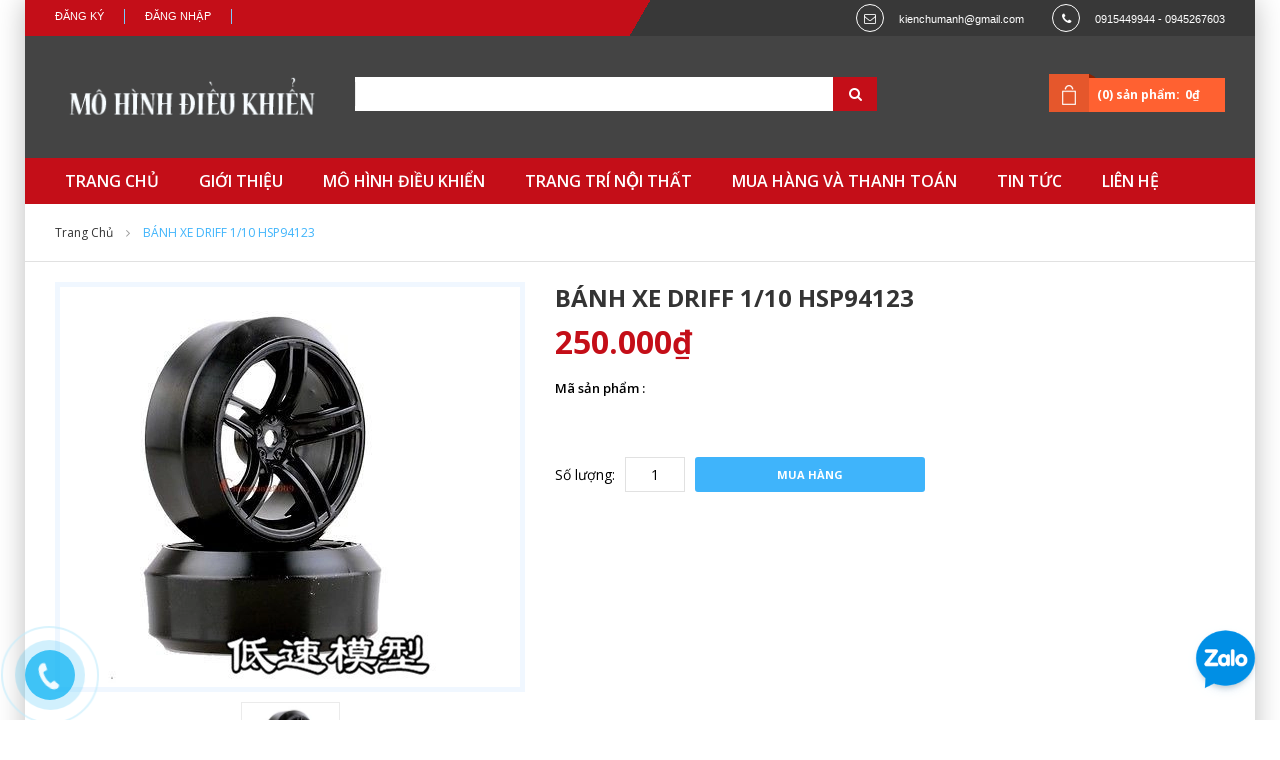

--- FILE ---
content_type: text/html; charset=utf-8
request_url: https://mohinhdieukhien.net/banh-xe-driff-1-10-hsp94123
body_size: 11019
content:
<!doctype html>
<html class="no-js" lang="en">
	<head> 
		<meta charset="utf-8">
		<meta http-equiv="x-ua-compatible" content="ie=edge">
		<meta name="google-site-verification" content="D-gYfYIDiXrTpYw0MGL3UES9nrP2oa7_WElusFtLbvE" />
		<title>
			BÁNH XE DRIFF 1/10  HSP94123 - https://mohinhdieukhien.net/
		</title>
		
		<meta name="description" content="mo hinh dieu khien tu xa">
		
		<meta name="viewport" content="width=device-width, initial-scale=1.0">
		<meta name="author" content="HTMLCooker">
		<!-- ================= Favicon ================== -->
		<!-- Standard -->
		
		<link rel="shortcut icon" href="//bizweb.dktcdn.net/100/056/227/themes/71570/assets/favicon.png?1741516615850">
		<!-- Retina iPad Touch Icon-->
		<link rel="apple-touch-icon" sizes="144x144" href="//bizweb.dktcdn.net/100/056/227/themes/71570/assets/favicon.png?1741516615850">
		<!-- Retina iPhone Touch Icon-->
		<link rel="apple-touch-icon" sizes="114x114" href="//bizweb.dktcdn.net/100/056/227/themes/71570/assets/favicon.png?1741516615850">
		<!-- Standard iPad Touch Icon--> 
		<link rel="apple-touch-icon" sizes="72x72" href="//bizweb.dktcdn.net/100/056/227/themes/71570/assets/favicon.png?1741516615850">
		<!-- Standard iPhone Touch Icon--> 
		<link rel="apple-touch-icon" sizes="57x57" href="//bizweb.dktcdn.net/100/056/227/themes/71570/assets/favicon.png?1741516615850">
		
		<!-- ================= Google Fonts ================== -->
		<link href="//fonts.googleapis.com/css?family=Open+Sans:300,400,500,600,700,800,900" rel="stylesheet" type="text/css" media="all" />
		<!-- Font Awesome CSS -->
		<link href="//bizweb.dktcdn.net/100/056/227/themes/71570/assets/font-awesome.min.css?1741516615850" rel="stylesheet" type="text/css" media="all" />
		<!-- Bootstrap CSS -->
		<link href="//bizweb.dktcdn.net/100/056/227/themes/71570/assets/bootstrap.min.css?1741516615850" rel="stylesheet" type="text/css" media="all" />
		<!-- Animate CSS -->
		<link href="//bizweb.dktcdn.net/100/056/227/themes/71570/assets/animate.css?1741516615850" rel="stylesheet" type="text/css" media="all" />
		<!-- Owl Carousel CSS -->
		<link href="//bizweb.dktcdn.net/100/056/227/themes/71570/assets/owl.carousel.css?1741516615850" rel="stylesheet" type="text/css" media="all" />
		<link href="//bizweb.dktcdn.net/100/056/227/themes/71570/assets/navigation.css?1741516615850" rel="stylesheet" type="text/css" media="all" />
		<!-- Main Style CSS -->
		<link rel="stylesheet" href="https://maxcdn.bootstrapcdn.com/font-awesome/4.5.0/css/font-awesome.min.css">

		
		
		<link href="//bizweb.dktcdn.net/100/056/227/themes/71570/assets/home-style-3.css?1741516615850" rel="stylesheet" type="text/css" media="all" />
		
		<!-- Responsive CSS -->
		<link href="//bizweb.dktcdn.net/100/056/227/themes/71570/assets/responsive3.css?1741516615850" rel="stylesheet" type="text/css" media="all" />
		<!-- Jquery Js -->
		<script src="//bizweb.dktcdn.net/100/056/227/themes/71570/assets/jquery-1.11.3.min.js?1741516615850" type="text/javascript"></script>
		<!--[if lt IE 9]>
<script src="//oss.maxcdn.com/libs/html5shiv/3.7.0/html5shiv.js" type="text/javascript"></script>
<script src="//oss.maxcdn.com/libs/respond.js/1.4.2/respond.min.js" type="text/javascript"></script>   
<![endif]-->

		<script>
	var Bizweb = Bizweb || {};
	Bizweb.store = 'phukiendienthoai323.mysapo.net';
	Bizweb.id = 56227;
	Bizweb.theme = {"id":71570,"name":"Beta shop","role":"main"};
	Bizweb.template = 'product';
	if(!Bizweb.fbEventId)  Bizweb.fbEventId = 'xxxxxxxx-xxxx-4xxx-yxxx-xxxxxxxxxxxx'.replace(/[xy]/g, function (c) {
	var r = Math.random() * 16 | 0, v = c == 'x' ? r : (r & 0x3 | 0x8);
				return v.toString(16);
			});		
</script>
<script>
	(function () {
		function asyncLoad() {
			var urls = ["//bwstatistics.sapoapps.vn/genscript/script.js?store=phukiendienthoai323.mysapo.net","https://productsrecommend.sapoapps.vn/assets/js/script.js?store=phukiendienthoai323.mysapo.net","https://google-shopping.sapoapps.vn/conversion-tracker/global-tag/4195.js?store=phukiendienthoai323.mysapo.net","https://google-shopping.sapoapps.vn/conversion-tracker/event-tag/4195.js?store=phukiendienthoai323.mysapo.net"];
			for (var i = 0; i < urls.length; i++) {
				var s = document.createElement('script');
				s.type = 'text/javascript';
				s.async = true;
				s.src = urls[i];
				var x = document.getElementsByTagName('script')[0];
				x.parentNode.insertBefore(s, x);
			}
		};
		window.attachEvent ? window.attachEvent('onload', asyncLoad) : window.addEventListener('load', asyncLoad, false);
	})();
</script>


<script>
	window.BizwebAnalytics = window.BizwebAnalytics || {};
	window.BizwebAnalytics.meta = window.BizwebAnalytics.meta || {};
	window.BizwebAnalytics.meta.currency = 'VND';
	window.BizwebAnalytics.tracking_url = '/s';

	var meta = {};
	
	meta.product = {"id": 12342841, "vendor": "", "name": "BÁNH XE DRIFF 1/10  HSP94123",
	"type": "", "price": 250000 };
	
	
	for (var attr in meta) {
	window.BizwebAnalytics.meta[attr] = meta[attr];
	}
</script>

	
		<script src="/dist/js/stats.min.js?v=96f2ff2"></script>
	



<script>
  (function(i,s,o,g,r,a,m){i['GoogleAnalyticsObject']=r;i[r]=i[r]||function(){
  (i[r].q=i[r].q||[]).push(arguments)},i[r].l=1*new Date();a=s.createElement(o),
  m=s.getElementsByTagName(o)[0];a.async=1;a.src=g;m.parentNode.insertBefore(a,m)
  })(window,document,'script','//www.google-analytics.com/analytics.js','ga');

  ga('create', 'UA-67310631-1', 'auto');
  ga('send', 'pageview');

</script>
<script>

	window.enabled_enhanced_ecommerce = false;

</script>

<script>

	try {
		
				gtag('event', 'view_item', {
					event_category: 'engagement',
					event_label: "BÁNH XE DRIFF 1/10  HSP94123"
				});
		
	} catch(e) { console.error('UA script error', e);}
	

</script>






<script>
	var eventsListenerScript = document.createElement('script');
	eventsListenerScript.async = true;
	
	eventsListenerScript.src = "/dist/js/store_events_listener.min.js?v=1b795e9";
	
	document.getElementsByTagName('head')[0].appendChild(eventsListenerScript);
</script>





		
		


	<link href="//bizweb.dktcdn.net/100/056/227/themes/71570/assets/bw-statistics-style.css?1741516615850" rel="stylesheet" type="text/css" media="all" />
</head>
	<div id="fb-root"></div>
	<script>(function(d, s, id) {
	var js, fjs = d.getElementsByTagName(s)[0];
	if (d.getElementById(id)) return;
	js = d.createElement(s); js.id = id;
	js.src = "//connect.facebook.net/vi_VN/sdk.js#xfbml=1&version=v2.5";
	fjs.parentNode.insertBefore(js, fjs);
}(document, 'script', 'facebook-jssdk'));</script>
	<body >
		<div class="wrapper">
			<noscript>
				<div class="global-site-notice noscript">
					<div class="notice-inner">
						<p>
							<strong>JavaScript đã bị tắt trên trình duyệt của bạn.</strong>
							<br /> Hãy bật lại javascript trên trình duyệt của bạn. </p>
					</div>
				</div>
			</noscript><!-- /noscript -->
			<div class="page">
				<div class="header-container">
					<div class="top-link">
						<div class="container">
							<div class="container-inner">
								<div class="row top-link-inner">
									<div class="col-md-6 col-sm-6 col-xs-12">
										<div class="right-link clearfix">
											
											<div class="header-link">
												<ul class="menu dropit">
													<li class="dropit-trigger">
														<a class='login_click' href="/account/login">Đăng nhập</a>

													</li>
													<li class="dropit-trigger">
														<a class='login_click' href="/account/register">Đăng ký</a>                            
													</li>
												</ul>
											</div>
											
										</div>
									</div>
									<div class="col-md-6 col-sm-6 hidden-xs">
										<div class="content-right">
											<div class="block-header">
												<p class="email">kienchumanh@gmail.com</p>
												<p class="phone">0915449944 - 0945267603</p>
											</div>
										</div>
									</div>
								</div>
							</div>
						</div>
					</div>
					<div class="header">
						<div class="container">
							<div class="container-inner">
								<div class="row">
									<div class=" top-logo col-xs-12 col-md-3">
										<a href="/" class="logo">
											<strong>https://mohinhdieukhien.net/</strong>
											<img src="//bizweb.dktcdn.net/100/056/227/themes/71570/assets/logo.png?1741516615850" alt="https://mohinhdieukhien.net/" />
										</a>
									</div>
									<div class="col-xs-12 col-md-9">
										<form id="search_mini_form" method="get" action="/search">
											<div class="form-search">
												<label for="search">Search:</label>
												<div class="box-search-select">                          
													<input id="search" type="text" name="query" class="input-text" />
													<button type="submit" title="Search" class="button"><i class="fa fa-search"></i><span>Search </span>
													</button>
												</div>
											</div>
										</form>
										<div class="top-cart-wrapper">
											<div class="top-cart-contain">
												<div class="mini_cart_block">
													<div class="block-cart mini_cart_ajax">
														<div class="block-cart">
															<div class="top-cart-title">
																<a href="/cart"><span>(0) sản phẩm:</span><span class="price">0₫</span> </a>
															</div>
														</div>
													</div>
												</div>
											</div>
										</div>
									</div>
								</div>
							</div>
						</div>
					</div>
					<div class="top-menu">
						<div class="container">
							<div class="container-inner">
								<div class="ma-nav-mobile-container visible-xs">
									<nav class="navbar">
										<div class="navbar-inner navbar-inactive" id="navbar-inner">
											<div class="menu-mobile">
												<a class="btn btn-navbar navbar-toggle">
													<span class="icon-bar"></span>
													<span class="icon-bar"></span>
													<span class="icon-bar"></span>
												</a>
												<span class="brand navbar-brand">Menu</span>
											</div>
											<ul class="mobilemenu nav-collapse collapse" id="ma-mobilemenu">
												
												
												<li class="level0 level-top  first ">
													<a class="level-top" href="/">
														<span>TRANG CHỦ</span>
													</a>
												</li>
												
												
												
												<li class="level0 level-top ">
													<a class="level-top" href="/gioi-thieu">
														<span>GIỚI THIỆU</span>
													</a>
												</li>
												
												
												
												<li class="level0 level-top  parent">
													<a class="level-top" href="/mo-hinh-dieu-khien">
														<span>MÔ HÌNH ĐIỀU KHIỂN</span>
													</a>
													<ul class="level0">
														
														
														<li class="level1 nav-1-1  first  parent">
															<a href="/may-bay-mo-hinh">
																<span>MÁY BAY MÔ HÌNH</span>
															</a>
															<ul class="level1">
																
																<li class="level2  first ">
																	<a href="/may-bay-4-kenh">
																		<span>Máy bay 4 Kênh</span>
																	</a>
																</li>
																
																<li class="level2 ">
																	<a href="/may-bay-6-kenh">
																		<span>Máy bay 6 kênh</span>
																	</a>
																</li>
																
																<li class="level2 ">
																	<a href="/flycam-va-quadcopter">
																		<span>Máy bay 4 cánh quạt và Flycam</span>
																	</a>
																</li>
																
																<li class="level2  last ">
																	<a href="/may-bay-canh-bang">
																		<span>Máy bay cánh bằng</span>
																	</a>
																</li>
																
															</ul>
															<span class="head"><a href="javascript:void(0)"></a></span>
														</li>
														<li class="level1 nav-1-4  first ">
															
														
														
														<li class="level1 nav-1-1  parent">
															<a href="/xe-tang-mo-hinh">
																<span>XE TĂNG MÔ HÌNH</span>
															</a>
															<ul class="level1">
																
																<li class="level2  first ">
																	<a href="/xe-tang-ti-le-1-12">
																		<span>Xe tăng tỉ lệ 1:12</span>
																	</a>
																</li>
																
																<li class="level2 ">
																	<a href="/xe-tang-ti-le-1-16">
																		<span>Xe Tăng tỉ lệ 1:16</span>
																	</a>
																</li>
																
																<li class="level2 ">
																	<a href="/xe-tang-ti-le-1-24">
																		<span>Xe tăng tỉ lệ 1:24</span>
																	</a>
																</li>
																
																<li class="level2 ">
																	<a href="/xe-tang-ti-le-1-30">
																		<span>Xe tăng tỉ lệ 1:30</span>
																	</a>
																</li>
																
																<li class="level2  last ">
																	<a href="/xe-tang-ti-le-1-72">
																		<span>Xe Tăng Tỉ Lệ 1:72</span>
																	</a>
																</li>
																
															</ul>
															<span class="head"><a href="javascript:void(0)"></a></span>
														</li>
														<li class="level1 nav-1-4 ">
															
														
														
														<li class="level1 nav-1-1  parent">
															<a href="/o-to-mo-hinh">
																<span>Ô TÔ  MÔ HÌNH</span>
															</a>
															<ul class="level1">
																
																<li class="level2  first ">
																	<a href="/o-to-ti-le-1-10">
																		<span>Ô tô tỉ lệ 1:10</span>
																	</a>
																</li>
																
																<li class="level2 ">
																	<a href="/o-to-ti-le-1-12">
																		<span>Ô tô tỉ lệ 1:12</span>
																	</a>
																</li>
																
																<li class="level2 ">
																	<a href="/o-to-ti-le-1-14-xe-cong-trinh">
																		<span>Ô tô tỉ lệ 1:14-XE CÔNG TRÌNH</span>
																	</a>
																</li>
																
																<li class="level2 ">
																	<a href="/o-to-ti-le-1-16">
																		<span>Ô tô tỉ lệ 1:16</span>
																	</a>
																</li>
																
																<li class="level2 ">
																	<a href="/o-to-ti-le-1-18">
																		<span>Ô tô tỉ lệ 1:18</span>
																	</a>
																</li>
																
																<li class="level2 ">
																	<a href="/o-to-ti-le-1-24">
																		<span>Ô tô tỉ lệ 1:24</span>
																	</a>
																</li>
																
																<li class="level2 ">
																	<a href="/o-to-mo-hinh-ti-le-1-32">
																		<span>Ô tô tỉ lệ 1:32</span>
																	</a>
																</li>
																
																<li class="level2 ">
																	<a href="/o-to-ti-le-1-43">
																		<span>Ô tô tỉ lệ 1:43</span>
																	</a>
																</li>
																
																<li class="level2 ">
																	<a href="/o-to-ti-le-1-64">
																		<span>Ô tô tỉ lệ 1:64</span>
																	</a>
																</li>
																
																<li class="level2  last ">
																	<a href="/o-to-ti-le-1-76">
																		<span>Ô tô tỉ lệ 1:76</span>
																	</a>
																</li>
																
															</ul>
															<span class="head"><a href="javascript:void(0)"></a></span>
														</li>
														<li class="level1 nav-1-4 ">
															
														
														
															<a href="/motor-xe-may">
																<span>MOTOR-XE MÁY</span>
															</a>
															<span class="head"><a href="javascript:void(0)"></a></span>
														</li>
														
														
														
															<a href="/cano-mo-hinh">
																<span>TÀU - THUYỀN MÔ HÌNH</span>
															</a>
															<span class="head"><a href="javascript:void(0)"></a></span>
														</li>
														
														
														
														<li class="level1 nav-1-1  parent">
															<a href="/tau-hoa-mo-hinh">
																<span>TÀU HỎA MÔ HÌNH</span>
															</a>
															<ul class="level1">
																
																<li class="level2  first ">
																	<a href="/tau-hoa-mo-hinh">
																		<span>TÀU HỎA</span>
																	</a>
																</li>
																
															</ul>
															<span class="head"><a href="javascript:void(0)"></a></span>
														</li>
														<li class="level1 nav-1-4 ">
															
														
														
														<li class="level1 nav-1-1  parent">
															<a href="/linh-kien-may-bay">
																<span>LINH KIỆN MÁY BAY</span>
															</a>
															<ul class="level1">
																
																<li class="level2  first ">
																	<a href="/walkera">
																		<span>Walkera</span>
																	</a>
																</li>
																
																<li class="level2 ">
																	<a href="/dji">
																		<span>DJI - PHANTOM</span>
																	</a>
																</li>
																
																<li class="level2 ">
																	<a href="/syma">
																		<span>SYMA</span>
																	</a>
																</li>
																
																<li class="level2 ">
																	<a href="/winltoys">
																		<span>Winltoys</span>
																	</a>
																</li>
																
																<li class="level2 ">
																	<a href="/mjx">
																		<span>MJX</span>
																	</a>
																</li>
																
																<li class="level2 ">
																	<a href="/jjrc">
																		<span>JJRC</span>
																	</a>
																</li>
																
																<li class="level2 ">
																	<a href="/udirc">
																		<span>UdiRC</span>
																	</a>
																</li>
																
																<li class="level2 ">
																	<a href="/nine-eagles">
																		<span>NINE EAGLES</span>
																	</a>
																</li>
																
																<li class="level2  last ">
																	<a href="/canh-bang">
																		<span>CÁNH BẰNG</span>
																	</a>
																</li>
																
															</ul>
															<span class="head"><a href="javascript:void(0)"></a></span>
														</li>
														<li class="level1 nav-1-4 ">
															
														
														
														<li class="level1 nav-1-1  parent">
															<a href="/linh-kien-o-to-1">
																<span>LINH KIỆN Ô TÔ</span>
															</a>
															<ul class="level1">
																
																<li class="level2  first ">
																	<a href="/xe-ti-le-1-10">
																		<span>Xe tỉ lệ 1:10</span>
																	</a>
																</li>
																
																<li class="level2 ">
																	<a href="/xe-ti-le-1-12">
																		<span>Xe tỉ lệ 1:12</span>
																	</a>
																</li>
																
																<li class="level2 ">
																	<a href="/xe-ti-le-1-14">
																		<span>Xe tỉ lệ 1:14</span>
																	</a>
																</li>
																
																<li class="level2 ">
																	<a href="/xe-ti-le-1-16">
																		<span>Xe tỉ lệ 1:16</span>
																	</a>
																</li>
																
																<li class="level2 ">
																	<a href="/xe-ti-le-1-18">
																		<span>Xe tỉ lệ 1:18</span>
																	</a>
																</li>
																
																<li class="level2 ">
																	<a href="/xe-ti-le-1-24">
																		<span>Xe tỉ lệ 1:24</span>
																	</a>
																</li>
																
																<li class="level2 ">
																	<a href="/banh-xe">
																		<span>BÁNH XE</span>
																	</a>
																</li>
																
																<li class="level2 ">
																	<a href="/vo-xe-va-den">
																		<span>VỎ XE VÀ ĐÈN</span>
																	</a>
																</li>
																
																<li class="level2  last ">
																	<a href="/nguoi-mo-hinh-2">
																		<span>NGƯỜI MÔ HÌNH</span>
																	</a>
																</li>
																
															</ul>
															<span class="head"><a href="javascript:void(0)"></a></span>
														</li>
														<li class="level1 nav-1-4 ">
															
														
														
														<li class="level1 nav-1-1  parent">
															<a href="/linh-kien-xe-tang">
																<span>LINH KIỆN XE TĂNG</span>
															</a>
															<ul class="level1">
																
															</ul>
															<span class="head"><a href="javascript:void(0)"></a></span>
														</li>
														<li class="level1 nav-1-4 ">
															
														
														
															<a href="/nguoi-mo-hinh-xe-tang">
																<span>NGƯỜI MÔ HÌNH XE TĂNG</span>
															</a>
															<span class="head"><a href="javascript:void(0)"></a></span>
														</li>
														
														
														
															<a href="/linh-kien-cano">
																<span>LINH KIỆN TÀU - THUYỀN</span>
															</a>
															<span class="head"><a href="javascript:void(0)"></a></span>
														</li>
														
														
														
														<li class="level1 nav-1-1  parent">
															<a href="/pin-sac">
																<span>PIN, SẠC</span>
															</a>
															<ul class="level1">
																
																<li class="level2  first ">
																	<a href="/pin">
																		<span>PIN</span>
																	</a>
																</li>
																
																<li class="level2  last ">
																	<a href="/sac">
																		<span>SẠC</span>
																	</a>
																</li>
																
															</ul>
															<span class="head"><a href="javascript:void(0)"></a></span>
														</li>
														<li class="level1 nav-1-4 ">
															
														
														
															<a href="/son">
																<span>SƠN TAMYA</span>
															</a>
															<span class="head"><a href="javascript:void(0)"></a></span>
														</li>
														
														
														
															<a href="/dung-cu-do-nghe-sua-chua">
																<span>DỤNG CỤ, ĐỒ NGHỀ SỬA CHỮA</span>
															</a>
															<span class="head"><a href="javascript:void(0)"></a></span>
														</li>
														
														
														
														<li class="level1 nav-1-1  parent">
															<a href="/tay-dieu-khien-mach-thu-rx">
																<span>TAY ĐIỀU KHIỂN + MẠCH THU RX</span>
															</a>
															<ul class="level1">
																
															</ul>
															<span class="head"><a href="javascript:void(0)"></a></span>
														</li>
														<li class="level1 nav-1-4 ">
															
														
														
															<a href="/camera-fpv-thiet-bi-thu-phat-hinh">
																<span>CAMERA - FPV (Thiết bị thu phát hình)</span>
															</a>
															<span class="head"><a href="javascript:void(0)"></a></span>
														</li>
														
														
														
															<a href="/cac-san-pham-khac">
																<span>CÁC SẢN PHẨM KHÁC</span>
															</a>
															<span class="head"><a href="javascript:void(0)"></a></span>
														</li>
														
														
														
														<li class="level1 nav-1-1  last  parent">
															<a href="/trang-tri-no-i-tha-t">
																<span>TRANG TRÍ NỘI THẤT</span>
															</a>
															<ul class="level1">
																
																<li class="level2  first ">
																	<a href="/trang-tri-gia-dinh">
																		<span>TRANG TRÍ GIA ĐÌNH</span>
																	</a>
																</li>
																
																<li class="level2 ">
																	<a href="/ke-ikea">
																		<span>KỆ IKEA-VÁCH - TẤM BÌNH PHONG DI ĐỘNG</span>
																	</a>
																</li>
																
																<li class="level2 ">
																	<a href="/ban-phan-mi-ni">
																		<span>BÀN PHẤN MI NI</span>
																	</a>
																</li>
																
																<li class="level2 ">
																	<a href="/ban-uong-tra-cafe-mini">
																		<span>BÀN UỐNG TRÀ CAFE MINI - KHĂN TRẢI BÀN</span>
																	</a>
																</li>
																
																<li class="level2 ">
																	<a href="/dong-ho">
																		<span>ĐỒNG HỒ + HỘP KÍNH</span>
																	</a>
																</li>
																
																<li class="level2 ">
																	<a href="/phong-thuy">
																		<span>PHONG THỦY</span>
																	</a>
																</li>
																
																<li class="level2 ">
																	<a href="/gian-bep">
																		<span>GIAN BẾP</span>
																	</a>
																</li>
																
																<li class="level2 ">
																	<a href="/phong-tam">
																		<span>PHÒNG TẮM</span>
																	</a>
																</li>
																
																<li class="level2 ">
																	<a href="/nuoc-hoa-hoa-my-pham-xach-tay">
																		<span>NƯỚC HOA   -   HÓA MỸ PHẨM XÁCH TAY</span>
																	</a>
																</li>
																
																<li class="level2 ">
																	<a href="/dam-da-hoi-dance-tre-em-phu-kien">
																		<span>QUẦN ÁO ĐẦM DẠ HỘI  - DANCE TRẺ EM</span>
																	</a>
																</li>
																
																<li class="level2 ">
																	<a href="/phu-kien-ban-gai-ban-trai">
																		<span>PHỤ KIỆN BẠN GÁI  -  BẠN TRAI</span>
																	</a>
																</li>
																
																<li class="level2 ">
																	<a href="/noi-diu-tham-tre-em-van-truot">
																		<span>NÔI -  ĐỊU -  THẢM TRẺ EM</span>
																	</a>
																</li>
																
																<li class="level2 ">
																	<a href="/vali-balo-tui-sach-ao-mua">
																		<span>VALI + BALO + TÚI SÁCH + ÁO MƯA</span>
																	</a>
																</li>
																
																<li class="level2 ">
																	<a href="/chan-ga-go-i-de-m-tham-rem-cua">
																		<span>CHĂN - GA - GỐI - ĐỆM - THẢM - RÈM CỬA</span>
																	</a>
																</li>
																
																<li class="level2 ">
																	<a href="/giay-dep-sandal-boot">
																		<span>GIÀY DÉP -  SANDAL - BOOT</span>
																	</a>
																</li>
																
																<li class="level2  last ">
																	<a href="/da-ngoai">
																		<span>DÃ NGOẠI</span>
																	</a>
																</li>
																
															</ul>
															<span class="head"><a href="javascript:void(0)"></a></span>
														</li>
														<li class="level1 nav-1-4  last ">
															
														
													</ul>
													<span class="head"><a href="javascript:void(0)"></a></span>
												</li>
												
												
												
												<li class="level0 level-top  parent">
													<a class="level-top" href="/trang-tri-no-i-tha-t">
														<span>TRANG TRÍ NỘI THẤT</span>
													</a>
													<ul class="level0">
														
														
															<a href="/trang-tri-gia-dinh">
																<span>TRANG TRÍ GIA ĐÌNH</span>
															</a>
															<span class="head"><a href="javascript:void(0)"></a></span>
														</li>
														
														
														
															<a href="/ke-ikea">
																<span>KỆ IKEA-VÁCH - TẤM BÌNH PHONG DI ĐỘNG</span>
															</a>
															<span class="head"><a href="javascript:void(0)"></a></span>
														</li>
														
														
														
															<a href="/ban-phan-mi-ni">
																<span>BÀN PHẤN MI NI</span>
															</a>
															<span class="head"><a href="javascript:void(0)"></a></span>
														</li>
														
														
														
															<a href="/ban-uong-tra-cafe-mini">
																<span>BÀN UỐNG TRÀ CAFE MINI - KHĂN TRẢI BÀN</span>
															</a>
															<span class="head"><a href="javascript:void(0)"></a></span>
														</li>
														
														
														
															<a href="/dong-ho">
																<span>ĐỒNG HỒ + HỘP KÍNH</span>
															</a>
															<span class="head"><a href="javascript:void(0)"></a></span>
														</li>
														
														
														
															<a href="/phong-thuy">
																<span>PHONG THỦY</span>
															</a>
															<span class="head"><a href="javascript:void(0)"></a></span>
														</li>
														
														
														
															<a href="/gian-bep">
																<span>GIAN BẾP</span>
															</a>
															<span class="head"><a href="javascript:void(0)"></a></span>
														</li>
														
														
														
															<a href="/phong-tam">
																<span>PHÒNG TẮM</span>
															</a>
															<span class="head"><a href="javascript:void(0)"></a></span>
														</li>
														
														
														
															<a href="/nuoc-hoa-hoa-my-pham-xach-tay">
																<span>NƯỚC HOA   -   HÓA MỸ PHẨM XÁCH TAY</span>
															</a>
															<span class="head"><a href="javascript:void(0)"></a></span>
														</li>
														
														
														
															<a href="/dam-da-hoi-dance-tre-em-phu-kien">
																<span>QUẦN ÁO ĐẦM DẠ HỘI  - DANCE TRẺ EM</span>
															</a>
															<span class="head"><a href="javascript:void(0)"></a></span>
														</li>
														
														
														
															<a href="/phu-kien-ban-gai-ban-trai">
																<span>PHỤ KIỆN BẠN GÁI  -  BẠN TRAI</span>
															</a>
															<span class="head"><a href="javascript:void(0)"></a></span>
														</li>
														
														
														
															<a href="/noi-diu-tham-tre-em-van-truot">
																<span>NÔI -  ĐỊU -  THẢM TRẺ EM</span>
															</a>
															<span class="head"><a href="javascript:void(0)"></a></span>
														</li>
														
														
														
															<a href="/vali-balo-tui-sach-ao-mua">
																<span>VALI + BALO + TÚI SÁCH + ÁO MƯA</span>
															</a>
															<span class="head"><a href="javascript:void(0)"></a></span>
														</li>
														
														
														
															<a href="/chan-ga-go-i-de-m-tham-rem-cua">
																<span>CHĂN - GA - GỐI - ĐỆM - THẢM - RÈM CỬA</span>
															</a>
															<span class="head"><a href="javascript:void(0)"></a></span>
														</li>
														
														
														
															<a href="/giay-dep-sandal-boot">
																<span>GIÀY DÉP -  SANDAL - BOOT</span>
															</a>
															<span class="head"><a href="javascript:void(0)"></a></span>
														</li>
														
														
														
														<li class="level1 nav-1-1  last  parent">
															<a href="/da-ngoai">
																<span>DÃ NGOẠI</span>
															</a>
															<ul class="level1">
																
																<li class="level2  first ">
																	<a href="/leu-bat-cam-trai-picnic-man-chup">
																		<span>LỀU BẠT CẮM TRẠI  -  PICNIC  -  MÀN CHỤP  -  GHẾ HƠI</span>
																	</a>
																</li>
																
															</ul>
															<span class="head"><a href="javascript:void(0)"></a></span>
														</li>
														<li class="level1 nav-1-4  last ">
															
														
													</ul>
													<span class="head"><a href="javascript:void(0)"></a></span>
												</li>
												
												
												
												<li class="level0 level-top ">
													<a class="level-top" href="/huong-dan-mua-hang-va-thanh-toan">
														<span>MUA HÀNG VÀ THANH TOÁN</span>
													</a>
												</li>
												
												
												
												<li class="level0 level-top ">
													<a class="level-top" href="/danh-muc-tin-tuc-1">
														<span>TIN TỨC</span>
													</a>
												</li>
												
												
												
												<li class="level0 level-top  last ">
													<a class="level-top" href="/lien-he">
														<span>LIÊN HỆ</span>
													</a>
												</li>
												
												
											</ul>
										</div>
									</nav>
								</div>
								<nav class="nav-container visible-lg visible-md">
									<div class="nav-menu">
										<ul class="list-unstyled">
											
											
											<li class=" first  ">
												<a href="/">
													<span>TRANG CHỦ</span>
												</a>
											</li>
											
											
											
											<li class=" ">
												<a href="/gioi-thieu">
													<span>GIỚI THIỆU</span>
												</a>
											</li>
											
											
											
											<li class=" parrent ">
												<a href="/mo-hinh-dieu-khien">
													<span>MÔ HÌNH ĐIỀU KHIỂN</span>
												</a>
												<ul class="list-unstyled">
													
													
													<li class=" first  parrent active">
														<a href="/may-bay-mo-hinh">
															<span>MÁY BAY MÔ HÌNH</span>
														</a>
														<ul class="list-unstyled">
															
															<li>
																<a href="/may-bay-4-kenh">
																	<span>Máy bay 4 Kênh</span>
																</a>
															</li>
															
															<li>
																<a href="/may-bay-6-kenh">
																	<span>Máy bay 6 kênh</span>
																</a>
															</li>
															
															<li>
																<a href="/flycam-va-quadcopter">
																	<span>Máy bay 4 cánh quạt và Flycam</span>
																</a>
															</li>
															
															<li>
																<a href="/may-bay-canh-bang">
																	<span>Máy bay cánh bằng</span>
																</a>
															</li>
															
														</ul>
													</li>
													
													
													
													<li class=" parrent active">
														<a href="/xe-tang-mo-hinh">
															<span>XE TĂNG MÔ HÌNH</span>
														</a>
														<ul class="list-unstyled">
															
															<li>
																<a href="/xe-tang-ti-le-1-12">
																	<span>Xe tăng tỉ lệ 1:12</span>
																</a>
															</li>
															
															<li>
																<a href="/xe-tang-ti-le-1-16">
																	<span>Xe Tăng tỉ lệ 1:16</span>
																</a>
															</li>
															
															<li>
																<a href="/xe-tang-ti-le-1-24">
																	<span>Xe tăng tỉ lệ 1:24</span>
																</a>
															</li>
															
															<li>
																<a href="/xe-tang-ti-le-1-30">
																	<span>Xe tăng tỉ lệ 1:30</span>
																</a>
															</li>
															
															<li>
																<a href="/xe-tang-ti-le-1-72">
																	<span>Xe Tăng Tỉ Lệ 1:72</span>
																</a>
															</li>
															
														</ul>
													</li>
													
													
													
													<li class=" parrent active">
														<a href="/o-to-mo-hinh">
															<span>Ô TÔ  MÔ HÌNH</span>
														</a>
														<ul class="list-unstyled">
															
															<li>
																<a href="/o-to-ti-le-1-10">
																	<span>Ô tô tỉ lệ 1:10</span>
																</a>
															</li>
															
															<li>
																<a href="/o-to-ti-le-1-12">
																	<span>Ô tô tỉ lệ 1:12</span>
																</a>
															</li>
															
															<li>
																<a href="/o-to-ti-le-1-14-xe-cong-trinh">
																	<span>Ô tô tỉ lệ 1:14-XE CÔNG TRÌNH</span>
																</a>
															</li>
															
															<li>
																<a href="/o-to-ti-le-1-16">
																	<span>Ô tô tỉ lệ 1:16</span>
																</a>
															</li>
															
															<li>
																<a href="/o-to-ti-le-1-18">
																	<span>Ô tô tỉ lệ 1:18</span>
																</a>
															</li>
															
															<li>
																<a href="/o-to-ti-le-1-24">
																	<span>Ô tô tỉ lệ 1:24</span>
																</a>
															</li>
															
															<li>
																<a href="/o-to-mo-hinh-ti-le-1-32">
																	<span>Ô tô tỉ lệ 1:32</span>
																</a>
															</li>
															
															<li>
																<a href="/o-to-ti-le-1-43">
																	<span>Ô tô tỉ lệ 1:43</span>
																</a>
															</li>
															
															<li>
																<a href="/o-to-ti-le-1-64">
																	<span>Ô tô tỉ lệ 1:64</span>
																</a>
															</li>
															
															<li>
																<a href="/o-to-ti-le-1-76">
																	<span>Ô tô tỉ lệ 1:76</span>
																</a>
															</li>
															
														</ul>
													</li>
													
													
													
													<li class="">
														<a href="/motor-xe-may">
															<span>MOTOR-XE MÁY</span>
														</a>
													</li>
													
													
													
													<li class="">
														<a href="/cano-mo-hinh">
															<span>TÀU - THUYỀN MÔ HÌNH</span>
														</a>
													</li>
													
													
													
													<li class=" parrent active">
														<a href="/tau-hoa-mo-hinh">
															<span>TÀU HỎA MÔ HÌNH</span>
														</a>
														<ul class="list-unstyled">
															
															<li>
																<a href="/tau-hoa-mo-hinh">
																	<span>TÀU HỎA</span>
																</a>
															</li>
															
														</ul>
													</li>
													
													
													
													<li class=" parrent active">
														<a href="/linh-kien-may-bay">
															<span>LINH KIỆN MÁY BAY</span>
														</a>
														<ul class="list-unstyled">
															
															<li>
																<a href="/walkera">
																	<span>Walkera</span>
																</a>
															</li>
															
															<li>
																<a href="/dji">
																	<span>DJI - PHANTOM</span>
																</a>
															</li>
															
															<li>
																<a href="/syma">
																	<span>SYMA</span>
																</a>
															</li>
															
															<li>
																<a href="/winltoys">
																	<span>Winltoys</span>
																</a>
															</li>
															
															<li>
																<a href="/mjx">
																	<span>MJX</span>
																</a>
															</li>
															
															<li>
																<a href="/jjrc">
																	<span>JJRC</span>
																</a>
															</li>
															
															<li>
																<a href="/udirc">
																	<span>UdiRC</span>
																</a>
															</li>
															
															<li>
																<a href="/nine-eagles">
																	<span>NINE EAGLES</span>
																</a>
															</li>
															
															<li>
																<a href="/canh-bang">
																	<span>CÁNH BẰNG</span>
																</a>
															</li>
															
														</ul>
													</li>
													
													
													
													<li class=" parrent active">
														<a href="/linh-kien-o-to-1">
															<span>LINH KIỆN Ô TÔ</span>
														</a>
														<ul class="list-unstyled">
															
															<li>
																<a href="/xe-ti-le-1-10">
																	<span>Xe tỉ lệ 1:10</span>
																</a>
															</li>
															
															<li>
																<a href="/xe-ti-le-1-12">
																	<span>Xe tỉ lệ 1:12</span>
																</a>
															</li>
															
															<li>
																<a href="/xe-ti-le-1-14">
																	<span>Xe tỉ lệ 1:14</span>
																</a>
															</li>
															
															<li>
																<a href="/xe-ti-le-1-16">
																	<span>Xe tỉ lệ 1:16</span>
																</a>
															</li>
															
															<li>
																<a href="/xe-ti-le-1-18">
																	<span>Xe tỉ lệ 1:18</span>
																</a>
															</li>
															
															<li>
																<a href="/xe-ti-le-1-24">
																	<span>Xe tỉ lệ 1:24</span>
																</a>
															</li>
															
															<li>
																<a href="/banh-xe">
																	<span>BÁNH XE</span>
																</a>
															</li>
															
															<li>
																<a href="/vo-xe-va-den">
																	<span>VỎ XE VÀ ĐÈN</span>
																</a>
															</li>
															
															<li>
																<a href="/nguoi-mo-hinh-2">
																	<span>NGƯỜI MÔ HÌNH</span>
																</a>
															</li>
															
														</ul>
													</li>
													
													
													
													<li class=" parrent active">
														<a href="/linh-kien-xe-tang">
															<span>LINH KIỆN XE TĂNG</span>
														</a>
														<ul class="list-unstyled">
															
														</ul>
													</li>
													
													
													
													<li class="">
														<a href="/nguoi-mo-hinh-xe-tang">
															<span>NGƯỜI MÔ HÌNH XE TĂNG</span>
														</a>
													</li>
													
													
													
													<li class="">
														<a href="/linh-kien-cano">
															<span>LINH KIỆN TÀU - THUYỀN</span>
														</a>
													</li>
													
													
													
													<li class=" parrent active">
														<a href="/pin-sac">
															<span>PIN, SẠC</span>
														</a>
														<ul class="list-unstyled">
															
															<li>
																<a href="/pin">
																	<span>PIN</span>
																</a>
															</li>
															
															<li>
																<a href="/sac">
																	<span>SẠC</span>
																</a>
															</li>
															
														</ul>
													</li>
													
													
													
													<li class="">
														<a href="/son">
															<span>SƠN TAMYA</span>
														</a>
													</li>
													
													
													
													<li class="">
														<a href="/dung-cu-do-nghe-sua-chua">
															<span>DỤNG CỤ, ĐỒ NGHỀ SỬA CHỮA</span>
														</a>
													</li>
													
													
													
													<li class=" parrent active">
														<a href="/tay-dieu-khien-mach-thu-rx">
															<span>TAY ĐIỀU KHIỂN + MẠCH THU RX</span>
														</a>
														<ul class="list-unstyled">
															
														</ul>
													</li>
													
													
													
													<li class="">
														<a href="/camera-fpv-thiet-bi-thu-phat-hinh">
															<span>CAMERA - FPV (Thiết bị thu phát hình)</span>
														</a>
													</li>
													
													
													
													<li class="">
														<a href="/cac-san-pham-khac">
															<span>CÁC SẢN PHẨM KHÁC</span>
														</a>
													</li>
													
													
													
													<li class=" last  parrent active">
														<a href="/trang-tri-no-i-tha-t">
															<span>TRANG TRÍ NỘI THẤT</span>
														</a>
														<ul class="list-unstyled">
															
															<li>
																<a href="/trang-tri-gia-dinh">
																	<span>TRANG TRÍ GIA ĐÌNH</span>
																</a>
															</li>
															
															<li>
																<a href="/ke-ikea">
																	<span>KỆ IKEA-VÁCH - TẤM BÌNH PHONG DI ĐỘNG</span>
																</a>
															</li>
															
															<li>
																<a href="/ban-phan-mi-ni">
																	<span>BÀN PHẤN MI NI</span>
																</a>
															</li>
															
															<li>
																<a href="/ban-uong-tra-cafe-mini">
																	<span>BÀN UỐNG TRÀ CAFE MINI - KHĂN TRẢI BÀN</span>
																</a>
															</li>
															
															<li>
																<a href="/dong-ho">
																	<span>ĐỒNG HỒ + HỘP KÍNH</span>
																</a>
															</li>
															
															<li>
																<a href="/phong-thuy">
																	<span>PHONG THỦY</span>
																</a>
															</li>
															
															<li>
																<a href="/gian-bep">
																	<span>GIAN BẾP</span>
																</a>
															</li>
															
															<li>
																<a href="/phong-tam">
																	<span>PHÒNG TẮM</span>
																</a>
															</li>
															
															<li>
																<a href="/nuoc-hoa-hoa-my-pham-xach-tay">
																	<span>NƯỚC HOA   -   HÓA MỸ PHẨM XÁCH TAY</span>
																</a>
															</li>
															
															<li>
																<a href="/dam-da-hoi-dance-tre-em-phu-kien">
																	<span>QUẦN ÁO ĐẦM DẠ HỘI  - DANCE TRẺ EM</span>
																</a>
															</li>
															
															<li>
																<a href="/phu-kien-ban-gai-ban-trai">
																	<span>PHỤ KIỆN BẠN GÁI  -  BẠN TRAI</span>
																</a>
															</li>
															
															<li>
																<a href="/noi-diu-tham-tre-em-van-truot">
																	<span>NÔI -  ĐỊU -  THẢM TRẺ EM</span>
																</a>
															</li>
															
															<li>
																<a href="/vali-balo-tui-sach-ao-mua">
																	<span>VALI + BALO + TÚI SÁCH + ÁO MƯA</span>
																</a>
															</li>
															
															<li>
																<a href="/chan-ga-go-i-de-m-tham-rem-cua">
																	<span>CHĂN - GA - GỐI - ĐỆM - THẢM - RÈM CỬA</span>
																</a>
															</li>
															
															<li>
																<a href="/giay-dep-sandal-boot">
																	<span>GIÀY DÉP -  SANDAL - BOOT</span>
																</a>
															</li>
															
															<li>
																<a href="/da-ngoai">
																	<span>DÃ NGOẠI</span>
																</a>
															</li>
															
														</ul>
													</li>
													
													
												</ul>
											</li>
											
											
											
											<li class=" parrent ">
												<a href="/trang-tri-no-i-tha-t">
													<span>TRANG TRÍ NỘI THẤT</span>
												</a>
												<ul class="list-unstyled">
													
													
													<li class=" first ">
														<a href="/trang-tri-gia-dinh">
															<span>TRANG TRÍ GIA ĐÌNH</span>
														</a>
													</li>
													
													
													
													<li class="">
														<a href="/ke-ikea">
															<span>KỆ IKEA-VÁCH - TẤM BÌNH PHONG DI ĐỘNG</span>
														</a>
													</li>
													
													
													
													<li class="">
														<a href="/ban-phan-mi-ni">
															<span>BÀN PHẤN MI NI</span>
														</a>
													</li>
													
													
													
													<li class="">
														<a href="/ban-uong-tra-cafe-mini">
															<span>BÀN UỐNG TRÀ CAFE MINI - KHĂN TRẢI BÀN</span>
														</a>
													</li>
													
													
													
													<li class="">
														<a href="/dong-ho">
															<span>ĐỒNG HỒ + HỘP KÍNH</span>
														</a>
													</li>
													
													
													
													<li class="">
														<a href="/phong-thuy">
															<span>PHONG THỦY</span>
														</a>
													</li>
													
													
													
													<li class="">
														<a href="/gian-bep">
															<span>GIAN BẾP</span>
														</a>
													</li>
													
													
													
													<li class="">
														<a href="/phong-tam">
															<span>PHÒNG TẮM</span>
														</a>
													</li>
													
													
													
													<li class="">
														<a href="/nuoc-hoa-hoa-my-pham-xach-tay">
															<span>NƯỚC HOA   -   HÓA MỸ PHẨM XÁCH TAY</span>
														</a>
													</li>
													
													
													
													<li class="">
														<a href="/dam-da-hoi-dance-tre-em-phu-kien">
															<span>QUẦN ÁO ĐẦM DẠ HỘI  - DANCE TRẺ EM</span>
														</a>
													</li>
													
													
													
													<li class="">
														<a href="/phu-kien-ban-gai-ban-trai">
															<span>PHỤ KIỆN BẠN GÁI  -  BẠN TRAI</span>
														</a>
													</li>
													
													
													
													<li class="">
														<a href="/noi-diu-tham-tre-em-van-truot">
															<span>NÔI -  ĐỊU -  THẢM TRẺ EM</span>
														</a>
													</li>
													
													
													
													<li class="">
														<a href="/vali-balo-tui-sach-ao-mua">
															<span>VALI + BALO + TÚI SÁCH + ÁO MƯA</span>
														</a>
													</li>
													
													
													
													<li class="">
														<a href="/chan-ga-go-i-de-m-tham-rem-cua">
															<span>CHĂN - GA - GỐI - ĐỆM - THẢM - RÈM CỬA</span>
														</a>
													</li>
													
													
													
													<li class="">
														<a href="/giay-dep-sandal-boot">
															<span>GIÀY DÉP -  SANDAL - BOOT</span>
														</a>
													</li>
													
													
													
													<li class=" last  parrent active">
														<a href="/da-ngoai">
															<span>DÃ NGOẠI</span>
														</a>
														<ul class="list-unstyled">
															
															<li>
																<a href="/leu-bat-cam-trai-picnic-man-chup">
																	<span>LỀU BẠT CẮM TRẠI  -  PICNIC  -  MÀN CHỤP  -  GHẾ HƠI</span>
																</a>
															</li>
															
														</ul>
													</li>
													
													
												</ul>
											</li>
											
											
											
											<li class=" ">
												<a href="/huong-dan-mua-hang-va-thanh-toan">
													<span>MUA HÀNG VÀ THANH TOÁN</span>
												</a>
											</li>
											
											
											
											<li class=" ">
												<a href="/danh-muc-tin-tuc-1">
													<span>TIN TỨC</span>
												</a>
											</li>
											
											
											
											<li class=" last  ">
												<a href="/lien-he">
													<span>LIÊN HỆ</span>
												</a>
											</li>
											
											
										</ul>
									</div>
								</nav>
							</div>
						</div>
					</div>
				</div>
				<div class="main-container col1-layout">
	<div class="main">
		<div class="breadcrumbs">
  <div class="container">
    <div class="container-inner">
      <ul>
        <li class="home">
          <a href="/" >Trang chủ</a>
          <span><i class="fa fa-angle-right"></i> </span>
        </li>
        
        
        <li><strong>BÁNH XE DRIFF 1/10  HSP94123</strong><li>
        
      </ul>
    </div>
  </div>
</div> 
   
		<div class="col-main">
			<div class="container">
				<div class="container-inner">
					<div id="messages_product_view"></div>
					<div class="product-view">
						<div class="product-essential">
							<form method="post" action="/cart/add" id="product_addtocart_form">
								<div class="row">
									<div class="product-img-box col-md-5 col-sm-12 col-sms-12">
										<p class="product-image">                      
											<a href="//bizweb.dktcdn.net/thumb/grande/100/056/227/products/tb1jf1khfxxxxbyxfxxxxxxxxxx-0-item-pic-jpg-400x400.jpg?v=1533559571763" class="ma-a-lighbox" rel="lightbox[rotation]"></a>                      
											<a href="//bizweb.dktcdn.net/assets/themes_support/noimage.gif" class="cloud-zoom" id="ma-zoom1" style="position: relative; display: block;" rel="adjustX:10, adjustY:-2, zoomWidth:600, zoomHeight:600">
												<img src="//bizweb.dktcdn.net/thumb/large/100/056/227/products/tb1jf1khfxxxxbyxfxxxxxxxxxx-0-item-pic-jpg-400x400.jpg?v=1533559571763" /> </a>
										</p>                    
										<div class="more-views ma-thumbnail-container">
											<h2>More Views</h2>
											<ul class="bxslider">
												
												<li class="thumbnail-item">
													<a href="//bizweb.dktcdn.net/thumb/1024x1024/100/056/227/products/tb1jf1khfxxxxbyxfxxxxxxxxxx-0-item-pic-jpg-400x400.jpg?v=1533559571763" class="cloud-zoom-gallery" title="" name="//bizweb.dktcdn.net/thumb/grande/100/056/227/products/tb1jf1khfxxxxbyxfxxxxxxxxxx-0-item-pic-jpg-400x400.jpg?v=1533559571763" rel="useZoom: 'ma-zoom1', smallImage: '//bizweb.dktcdn.net/thumb/large/100/056/227/products/tb1jf1khfxxxxbyxfxxxxxxxxxx-0-item-pic-jpg-400x400.jpg?v=1533559571763'">
														<img src="//bizweb.dktcdn.net/thumb/small/100/056/227/products/tb1jf1khfxxxxbyxfxxxxxxxxxx-0-item-pic-jpg-400x400.jpg?v=1533559571763" />
													</a>
												</li>
												
											</ul>                      
											<ul class="mt-thumb-light" style="display:none;">
												
												<li>
													<a href="//bizweb.dktcdn.net/thumb/grande/100/056/227/products/tb1jf1khfxxxxbyxfxxxxxxxxxx-0-item-pic-jpg-400x400.jpg?v=1533559571763" rel="lightbox[rotation]" ></a>
												</li>
												
											</ul>                      
										</div>                    
									</div>                   
									<div class="col-md-7 col-sm-12 col-sms-12">
										
										
										
										
										
										 
										
										
										
										<div class="product-shop-inner">
											<div class="product-name">
												<h1>BÁNH XE DRIFF 1/10  HSP94123</h1>
											</div> 

											<div class="price-box">
												
												<span class="regular-price">
													<span class="price">250.000₫</span> 
												</span>
												
											</div>
											
											<div class="short-description">
												<div class="sku">Mã sản phẩm : </div>
												<div class="std">
													
												</div>
												
											</div>
											<div class="variant-box">
												<div class="product-variant">
													
													 
													
													<input type="hidden" name="variantId" value="19905197" />
													
													
												</div>
											</div>

											<div class="add-to-box add-to-box1">
												<div class="add-to-box add-to-box2">
													<div class="add-to-cart">
														<div class="input-content">
															<label for="qty">Số lượng:</label>
															<input  value="1" maxlength="12" name="quantity" maxlength="12" class="input-text qty" />
														</div>
														<button type="submit" class="button btn-cart btn-add-to-cart"><span><span>Mua hàng</span></span>
														</button>
													</div>
												</div>                          
											</div>                    
										</div>                  
									</div>
									<div class="clearer"></div>
								</div>
							</form>              
							<div class="col-xs-12">
								<ul class="product-tabs">
									<li class=" active first"><a href="#product_tabs_description_contents" data-toggle="pill">Chi tiết sản phẩm</a>
									</li>
									
									
								</ul>                
								<div class="tab-content">
									<div id="product_tabs_description_contents" class="tab-pane active">
										<div class="product-tabs-content">
											<h2>Details</h2>
											<div class="std">
												 
											</div>
										</div>
									</div>       
									
									
								</div>                
							</div>
						</div>         
					</div>          
				</div>        
			</div>      
		</div>    
	</div>  
</div>
<script>
	var selectCallback = function(variant, selector) {

		var addToCart = jQuery('.btn-add-to-cart'),
			productPrice = jQuery('.price-box .old-price .price'),
			comparePrice = jQuery('.price-box .special-price .price');  

		if (variant) {
			if (variant.available) {
				addToCart.removeClass('disabled').removeAttr('disabled').val('Thêm vào giỏ hàng');
			} else {
				addToCart.val('Hết hàng').addClass('disabled').attr('disabled', 'disabled');
			}
			productPrice.html(Bizweb.formatMoney(variant.price, "{{amount_no_decimals_with_comma_separator}}₫"));
			if ( variant.compare_at_price > variant.price ) {
				productPrice.addClass("on-sale")
				comparePrice
					.html(Bizweb.formatMoney(variant.compare_at_price, "{{amount_no_decimals_with_comma_separator}}₫"))
					.show();
			} else {
				comparePrice.hide();
				productPrice.removeClass("on-sale");
			}
		} else {
			addToCart.val('Unavailable').addClass('disabled').attr('disabled', 'disabled');
		}
		if (variant && variant.image) {  
			var originalImage = jQuery(".single-project .feature-img img"); 
			var newImage = variant.image;
			var element = originalImage[0];
			Bizweb.Image.switchImage(newImage, element, function (newImageSizedSrc, newImage, element) {
				jQuery(element).parents('a').attr('href', newImageSizedSrc);
				jQuery(element).attr('src', newImageSizedSrc);
			});
		}
	};
	jQuery(function($) {
		

		 // Add label if only one product option and it isn't 'Title'. Could be 'Size'.
		 

		  // Hide selectors if we only have 1 variant and its title contains 'Default'.
		  
		  $('.selector-wrapper').hide();
		    

		   });
</script>
<div class="product-recommend-module-box" style="display: none">
    <div class="product-recommend-module-title">
    </div>
    <div class="product-recommend-slide-wrap">
        <ul class="product-recommend-list-product-slide"></ul>
    </div>
    <div class="product-recommend-slide">
    </div>
    <script>
        var BizwebProductRecommendApp = BizwebProductRecommendApp || {};
        BizwebProductRecommendApp.productId = "12342841";
    </script>
    <link href="https://productsrecommend.sapoapps.vn/Content/styles/css/frontend/module-style.css" rel="stylesheet" />
</div>

				<div class="block-top-footer">
					<div class="container">
						<div class="row">
							<div class="col-md-9 col-xs-12">
								<ul class="links">
									
									<li class="first" > 
										<a href="/huong-dan-mua-hang-va-thanh-toan" >Chính sách mua hàng và thanh toán</a>
									</li>
									
									<li > 
										<a href="/chinh-sach-van-chuyen" >Chính sách vận chuyển</a>
									</li>
									
									<li > 
										<a href="/chinh-sach-thu-thap-va-bao-mat-thong-tin" >Chính sách bảo mật thông tin cá nhân</a>
									</li>
									
									<li class="last"  > 
										<a href="/cam-ket-cua-chung-toi" >Cam kết của chúng tôi</a>
									</li>
									
								</ul>        
							</div>
							<div class="col-md-3 col-xs-12">
								<ul class="social-header">
									<li class="first"><a class="twitter fa fa-twitter" href="#">&nbsp;</a>
									</li>
									<li><a class="google fa fa-google-plus" href="#">&nbsp;</a>
									</li>
									<li><a class="facebook fa fa-facebook" href="https://www.facebook.com/bizwebvietnam/?fref=ts">&nbsp;</a>
									</li>
									<li><a class="youtube fa fa-youtube" href="#">&nbsp;</a>
									</li>
								</ul>        
							</div>
						</div>
					</div>
				</div>
				<div class="ma-footer-static ma-footer-top">
					<div class="footer-static">
						<div class="container">
							<div class="container-inner">
								<div class="footer-static-top">
									<div class="row">
										<div class="f-col f-col-1 col-sm-6 col-md-3 col-sms-6 col-smb-12">
											<div class="footer-static-title">
												<h3>Địa chỉ</h3>
											</div>
											<div class="footer-static-content">
												<h4>Địa chỉ:</h4>
												<p>Số 323 Đội Cấn, Ba Đình, Hà Nội</p>
												<h4>Điện thoại:</h4>
												<p> </BR> Hotline: 0915 44 99 44 - 0945 26 76 03</p>
												<h4>Địa chỉ email</h4>
												<p>kienchumanh@gmail.com</p>
											</div>
										</div>
										<div class="f-col f-col-3 col-sm-6 col-md-3 col-sms-6 col-smb-12">
											<div class="footer-static-title">
												<h3>Tài khoản NH Vietcombank</h3>
											</div>
											<div class="footer-static-content">
												<ul>
													<!--

<li><a href="/bai-viet-mau"><span>Bài viết mẫu</span></a></li>

-->
													
													<li class="first" ><a href="">Số TK: 0011004056029</a>
													</li>
													
													<li ><a href="">Chủ tài khoản :Chu Mạnh Kiên</a>
													</li>
													
													<li ><a href="">Chi nhánh: Giang Văn Minh, Hà Nội</a>
													</li>
													
													<li ><a href="/">Số TK: 0011004115719</a>
													</li>
													
													<li ><a href="/">Chủ tài khoản: Nguyễn Minh Ngọc</a>
													</li>
													
													<li class="last" ><a href="/">Chi nhánh : Giang Văn Minh, Hà Nội</a>
													</li>
													
												</ul>
											</div>
										</div>
										<div class="f-col f-col-3 col-sm-6 col-md-3 col-sms-6 col-smb-12">
											<div class="footer-static-title">
												<h3>Tài khoản NH Techcombank</h3>
											</div>
											<div class="footer-static-content">
												<ul>
													
													<li class="first" ><a href="/">Số TK:818123459999</a>
													</li>
													
													<li ><a href="/collections/all">Chủ tài khoản: Chu Mạnh Kiên</a>
													</li>
													
													<li class="last" ><a href="/tin-tuc">Chi nhánh: Giang Văn Minh, Hà Nội</a>
													</li>
													
												</ul>
											</div>
										</div>
										<div class="f-col f-col-4 col-sm-6 col-md-3 col-sms-6 col-smb-12">
											<div class="footer-static-title">
												<h3>Facebook</h3>
											</div>
											<div class="footer-static-content">
												<div class="fb-page" data-href="https://www.facebook.com/Shop323DoiCan-chuy%C3%AAn-%C4%91%E1%BB%93-ch%C6%A1i-m%C3%B4-h%C3%ACnh-%C4%91i%E1%BB%83u-khi%E1%BB%83n-t%E1%BB%AB-xa-439579656201565/" data-tabs="timeline" data-width="270" data-height="140" data-small-header="false" data-adapt-container-width="true" data-hide-cover="false" data-show-facepile="true"></div>
												<ul class="payment">
													<li><a href="#"><img alt="" src="//bizweb.dktcdn.net/100/056/227/themes/71570/assets/payment_1.png?1741516615850" /></a></li>
												</ul>
											</div>
										</div>
									</div>								
								</div>
								<p class="footercopyright">Website được sở hữu bởi ông Chu Mạnh Kiên giấy phép kinh doanh số 01A8004005</p>
								<p class="footercopyright">©2015 - https://mohinhdieukhien.net/. Thiết kế bởi Sapo</p>
							</div>
						</div>
					</div>
				</div>
			</div>     
		</div>

		<!-- Bizweb javascript -->
		<script src="//bizweb.dktcdn.net/assets/themes_support/option-selectors.js" type="text/javascript"></script>
		<script src="//bizweb.dktcdn.net/assets/themes_support/api.jquery.js" type="text/javascript"></script> 
		<!-- Bootstrap Js -->
		<script src="//bizweb.dktcdn.net/100/056/227/themes/71570/assets/bootstrap.min.js?1741516615850" type="text/javascript"></script>	  
		<!-- Owl Carousel Js -->
		<script src="//bizweb.dktcdn.net/100/056/227/themes/71570/assets/owl.carousel.min.js?1741516615850" type="text/javascript"></script>
		<script src="//bizweb.dktcdn.net/100/056/227/themes/71570/assets/jquery.bxslider.min.js?1741516615850" type="text/javascript"></script>
		<!-- Mobile Menu Js -->
		<script src="//bizweb.dktcdn.net/100/056/227/themes/71570/assets/mobilemenu.js?1741516615850" type="text/javascript"></script>
		<!-- Custom Js -->
		<script src="//bizweb.dktcdn.net/100/056/227/themes/71570/assets/cloud-zoom.js?1741516615850" type="text/javascript"></script>
		<script src="//bizweb.dktcdn.net/100/056/227/themes/71570/assets/custom.js?1741516615850" type="text/javascript"></script>
		<script type="text/javascript">
			jQuery(document).ready(function() {
				$('.ma-thumbnail-container .bxslider').bxSlider({
					slideWidth: 99,
					slideMargin: 8,
					minSlides: 2,
					maxSlides: 4,
					pager: false,
					randomStart: false,
					startSlide: 0,
					speed: 1500,
					pause: 3000
				});
			});
		</script>

		<script src="//bizweb.dktcdn.net/100/056/227/themes/71570/assets/left-nav.js?1741516615850" type="text/javascript"></script>
		<a href="tel:" class="suntory-alo-phone suntory-alo-green" id="suntory-alo-phoneIcon" style="left: 0px; bottom: -25px;">
				<div class="suntory-alo-ph-circle"></div>
				<div class="suntory-alo-ph-circle-fill"></div>
				<div class="suntory-alo-ph-img-circle"><i class="fa fa-phone"></i></div>
			</a>
			<style>
				.suntory-alo-phone {
					background-color: transparent;
					cursor: pointer;
					height: 120px;
					position: fixed;
					transition: visibility 0.5s ease 0s;
					width: 120px;
					z-index: 200000 !important;
				}
				.suntory-alo-ph-circle {
					animation: 1.2s ease-in-out 0s normal none infinite running suntory-alo-circle-anim;
					background-color: transparent;
					border: 2px solid rgba(30, 30, 30, 0.4);
					border-radius: 100%;
					height: 100px;
					left: 0px;
					opacity: 0.1;
					position: absolute;
					top: 0px;
					transform-origin: 50% 50% 0;
					transition: all 0.5s ease 0s;
					width: 100px;
				}
				.suntory-alo-ph-circle-fill {
					animation: 2.3s ease-in-out 0s normal none infinite running suntory-alo-circle-fill-anim;
					border: 2px solid transparent;
					border-radius: 100%;
					height: 70px;
					left: 15px;
					position: absolute;
					top: 15px;
					transform-origin: 50% 50% 0;
					transition: all 0.5s ease 0s;
					width: 70px;
				}
				.suntory-alo-ph-img-circle {
					/* animation: 1s ease-in-out 0s normal none infinite running suntory-alo-circle-img-anim; */
					border: 2px solid transparent;
					border-radius: 100%;
					height: 50px;
					left: 25px;
					opacity: 0.7;
					position: absolute;
					top: 25px;
					transform-origin: 50% 50% 0;
					width: 50px;
				}
				.suntory-alo-phone.suntory-alo-hover, .suntory-alo-phone:hover {
					opacity: 1;
				}
				.suntory-alo-phone.suntory-alo-active .suntory-alo-ph-circle {
					animation: 1.1s ease-in-out 0s normal none infinite running suntory-alo-circle-anim !important;
				}
				.suntory-alo-phone.suntory-alo-static .suntory-alo-ph-circle {
					animation: 2.2s ease-in-out 0s normal none infinite running suntory-alo-circle-anim !important;
				}
				.suntory-alo-phone.suntory-alo-hover .suntory-alo-ph-circle, .suntory-alo-phone:hover .suntory-alo-ph-circle {
					border-color: #00aff2;
					opacity: 0.5;
				}
				.suntory-alo-phone.suntory-alo-green.suntory-alo-hover .suntory-alo-ph-circle, .suntory-alo-phone.suntory-alo-green:hover .suntory-alo-ph-circle {
					border-color: #EB278D;
					opacity: 1;
				}
				.suntory-alo-phone.suntory-alo-green .suntory-alo-ph-circle {
					border-color: #bfebfc;
					opacity: 1;
				}
				.suntory-alo-phone.suntory-alo-hover .suntory-alo-ph-circle-fill, .suntory-alo-phone:hover .suntory-alo-ph-circle-fill {
					background-color: rgba(0, 175, 242, 0.9);
				}
				.suntory-alo-phone.suntory-alo-green.suntory-alo-hover .suntory-alo-ph-circle-fill, .suntory-alo-phone.suntory-alo-green:hover .suntory-alo-ph-circle-fill {
					background-color: #EB278D;
				}
				.suntory-alo-phone.suntory-alo-green .suntory-alo-ph-circle-fill {
					background-color: rgba(0, 175, 242, 0.9);
				}

				.suntory-alo-phone.suntory-alo-hover .suntory-alo-ph-img-circle, .suntory-alo-phone:hover .suntory-alo-ph-img-circle {
					background-color: #00aff2;
				}
				.suntory-alo-phone.suntory-alo-green.suntory-alo-hover .suntory-alo-ph-img-circle, .suntory-alo-phone.suntory-alo-green:hover .suntory-alo-ph-img-circle {
					background-color: #EB278D;
				}
				.suntory-alo-phone.suntory-alo-green .suntory-alo-ph-img-circle {
					background-color: #00aff2;
				}
				@keyframes suntory-alo-circle-anim {
					0% {
						opacity: 0.1;
						transform: rotate(0deg) scale(0.5) skew(1deg);
					}
					30% {
						opacity: 0.5;
						transform: rotate(0deg) scale(0.7) skew(1deg);
					}
					100% {
						opacity: 0.6;
						transform: rotate(0deg) scale(1) skew(1deg);
					}
				}

				@keyframes suntory-alo-circle-img-anim {
					0% {
						transform: rotate(0deg) scale(1) skew(1deg);
					}
					10% {
						transform: rotate(-25deg) scale(1) skew(1deg);
					}
					20% {
						transform: rotate(25deg) scale(1) skew(1deg);
					}
					30% {
						transform: rotate(-25deg) scale(1) skew(1deg);
					}
					40% {
						transform: rotate(25deg) scale(1) skew(1deg);
					}
					50% {
						transform: rotate(0deg) scale(1) skew(1deg);
					}
					100% {
						transform: rotate(0deg) scale(1) skew(1deg);
					}
				}
				@keyframes suntory-alo-circle-fill-anim {
					0% {
						opacity: 0.2;
						transform: rotate(0deg) scale(0.7) skew(1deg);
					}
					50% {
						opacity: 0.2;
						transform: rotate(0deg) scale(1) skew(1deg);
					}
					100% {
						opacity: 0.2;
						transform: rotate(0deg) scale(0.7) skew(1deg);
					}
				}
				.suntory-alo-ph-img-circle i {
					animation: 1s ease-in-out 0s normal none infinite running suntory-alo-circle-img-anim;
					font-size: 30px;
					line-height: 50px;
					padding-left: 10px;
					color: #fff;
				}

				/*=================== End phone ring ===============*/
				@keyframes suntory-alo-ring-ring {
					0% {
						transform: rotate(0deg) scale(1) skew(1deg);
					}
					10% {
						transform: rotate(-25deg) scale(1) skew(1deg);
					}
					20% {
						transform: rotate(25deg) scale(1) skew(1deg);
					}
					30% {
						transform: rotate(-25deg) scale(1) skew(1deg);
					}
					40% {
						transform: rotate(25deg) scale(1) skew(1deg);
					}
					50% {
						transform: rotate(0deg) scale(1) skew(1deg);
					}
					100% {
						transform: rotate(0deg) scale(1) skew(1deg);
					}
				}

			</style>
		<div id="_zalo" style="position: FIXED; Z-INDEX: 99999; BOTTOM: 20px; right: 17px;">
			<a href="https://zalo.me/" target="_blank" alt="chat zalo">
				<img border="0" src="https://stc.sp.zdn.vn/chatwidget/images/stick_zalo.png" alt="zalo" title="zalo" style="width: 75px;">
			</a>
		</div>
	</body>
</html>

--- FILE ---
content_type: text/css
request_url: https://bizweb.dktcdn.net/100/056/227/themes/71570/assets/bw-statistics-style.css?1741516615850
body_size: 130
content:
#bw-statistics {
    border: 1px solid;
    padding: 5px 0;
    display: none;
    font-size: 14px;
    word-wrap: break-word;
    clear: both;
    margin: 5px 0;
}

    #bw-statistics .bw-statistics-title {
        border-bottom: 1px solid;
        color: inherit;
        text-transform: uppercase;
        margin: 5px;
    }

        #bw-statistics .bw-statistics-title span {
            border-bottom: 3px solid;
            display: inline-block;
            margin-bottom: -2px;
        }

    #bw-statistics .bw-statistics-content {
        padding: 0 5px;
        color: inherit;
    }

    #bw-statistics table {
        border: none;
        margin: 0;
        width: auto;
        text-align: left;
    }

        #bw-statistics table tr td {
            border: none;
            height: auto;
            padding: 0;
            text-align: left;
        }

            #bw-statistics table tr td span {
                padding: 0 5px 0 0;
            }

--- FILE ---
content_type: application/javascript
request_url: https://bizweb.dktcdn.net/100/056/227/themes/71570/assets/custom.js?1741516615850
body_size: 2436
content:
$(document).ready(function() {
		$('.open-close').on('click', function(e){
			e.preventDefault();
			var $this = $(this);
			$this.parents('.level0').find('.submenu').stop().slideToggle();
			$(this).toggleClass('active')
			return false;
		});

		$('.open-close-1').on('click', function(e){
			e.preventDefault();
			var $this = $(this);
			$this.parents('.level1').find('.sb02').stop().slideToggle();
			$(this).toggleClass('active')
			return false;
		});
		$("li.level1 a").each(function(item){
			if(window.location.pathname === $(this).attr("href")){
				$(this).closest('.submenu').addClass("active");
				$(this).closest('.level0').addClass("active");
			}
		});
	});


(function($) {
	"use strict";

	/* top-link activation */
	$('.dropit li').on('hover',function() {
		$(this).find('.dropit-submenu').show();
	}, function() {
		$(this).find('.dropit-submenu').hide();
	})

	/* Mobile Menu */
	$("ul.mobilemenu li.parent").each(function() {
		$(this).append('<span class="head"><a href="javascript:void(0)"></a></span>');
	});

	$('ul.mobilemenu').mobilemenu();

	$("ul.mobilemenu li.active").each(function() {
		$(this).children().next("ul").css('display', 'block');
	});

	//mobile
	$('.btn-navbar').on('click', function() {

		var chk = 0;
		if ($('#navbar-inner').hasClass('navbar-inactive') && (chk == 0)) {
			$('#navbar-inner').removeClass('navbar-inactive');
			$('#navbar-inner').addClass('navbar-active');
			$('#ma-mobilemenu').css('display', 'block');
			chk = 1;
		}
		if ($('#navbar-inner').hasClass('navbar-active') && (chk == 0)) {
			$('#navbar-inner').removeClass('navbar-active');
			$('#navbar-inner').addClass('navbar-inactive');
			$('#ma-mobilemenu').css('display', 'none');
			chk = 1;
		}
	});

	/* navbar activation */
	var CUSTOMMENU_POPUP_EFFECT = 0;
	var CUSTOMMENU_POPUP_TOP_OFFSET = 47;

	$("#pt_menu_link ul li").each(function() {
		var url = document.URL;
		$("#pt_menu_link ul li a").removeClass("act");
		$('#pt_menu_link ul li a[href="' + url + '"]').addClass('act');
	});

	$('.pt_menu_no_child').on('hover', function() {
		$(this).addClass("active");
	}, function() {
		$(this).removeClass("active");
	})

	$('.pt_menu').hover(function() {
		if ($(this).attr("id") != "pt_menu_link") {
			$(this).addClass("active");
		}
	}, function() {
		$(this).removeClass("active");
	})

	$('.pt_menu').hover(function() {
		/*show popup to calculate*/
		$(this).find('.popup').css('display', 'inline-block');

		/* get total padding + border + margin of the popup */
		var extraWidth = 0
		var wrapWidthPopup = $(this).find('.popup').outerWidth(true); /*include padding + margin + border*/
		var actualWidthPopup = $(this).find('.popup').width(); /*no padding, margin, border*/
		extraWidth = wrapWidthPopup - actualWidthPopup;

		/* calculate new width of the popup*/
		var widthblock1 = $(this).find('.popup .block1').outerWidth(true);
		var widthblock2 = $(this).find('.popup .block2').outerWidth(true);
		var new_width_popup = 0;
		if (widthblock1 && !widthblock2) {
			new_width_popup = widthblock1;
		}
		if (!widthblock1 && widthblock2) {
			new_width_popup = widthblock2;
		}
		if (widthblock1 && widthblock2) {
			if (widthblock1 >= widthblock2) {
				new_width_popup = widthblock1;
			}
			if (widthblock1 < widthblock2) {
				new_width_popup = widthblock2;
			}
		}
		var new_outer_width_popup = new_width_popup + extraWidth;

		/*define top and left of the popup*/
		var wraper = $('.pt_custommenu');
		var wWraper = wraper.outerWidth();
		var posWraper = wraper.offset();
		var pos = $(this).offset();

		var xTop = pos.top - posWraper.top + CUSTOMMENU_POPUP_TOP_OFFSET;
		var xLeft = pos.left - posWraper.left;
		if ((xLeft + new_outer_width_popup) > wWraper) xLeft = wWraper - new_outer_width_popup;

		$(this).find('.popup').css('top', xTop);
		$(this).find('.popup').css('left', xLeft);

		/*set new width popup*/
		$(this).find('.popup').css('width', new_width_popup);
		$(this).find('.popup .block1').css('width', new_width_popup);

		/*return popup display none*/
		$(this).find('.popup').css('display', 'none');

		/*show hide popup*/
		if (CUSTOMMENU_POPUP_EFFECT == 0) $(this).find('.popup').stop(true, true).slideDown('slow');
		if (CUSTOMMENU_POPUP_EFFECT == 1) $(this).find('.popup').stop(true, true).fadeIn('slow');
		if (CUSTOMMENU_POPUP_EFFECT == 2) $(this).find('.popup').stop(true, true).show();
	}, function() {
		if (CUSTOMMENU_POPUP_EFFECT == 0) $(this).find('.popup').stop(true, true).slideUp();
		if (CUSTOMMENU_POPUP_EFFECT == 1) $(this).find('.popup').stop(true, true).fadeOut('slow');
		if (CUSTOMMENU_POPUP_EFFECT == 2) $(this).find('.popup').stop(true, true).hide('fast');
	})

	slideEffectAjax();



	// activation for top-cart
	function slideEffectAjax() {
		$('.top-cart-contain').mouseenter(function() {
			$(this).find(".top-cart-content").stop(true, true).slideDown();
		});
		//hide submenus on exit
		$('.top-cart-contain').mouseleave(function() {
			$(this).find(".top-cart-content").stop(true, true).slideUp();
		});
	}



	/* Timely Sale JS Activation */
	$(".ma-timer-container .owl").owlCarousel({
		autoPlay: false,
		items: 1,
		itemsDesktop: [1199, 1],
		itemsDesktopSmall: [991, 2],
		itemsTablet: [767, 2],
		itemsMobile: [480, 1],
		slideSpeed: 3000,
		paginationSpeed: 3000,
		rewindSpeed: 3000,
		navigation: false,
		stopOnHover: true,
		pagination: false,
		scrollPerPage: true,
	});
	/* Most Viewed JS Activation */
	$(".ma-mostviewedproductslider-container .owl").owlCarousel({
		autoPlay: false,
		items: 1,
		itemsDesktop: [1199, 1],
		itemsDesktopSmall: [980, 2],
		itemsTablet: [768, 2],
		itemsMobile: [479, 1],
		slideSpeed: 3000,
		paginationSpeed: 3000,
		rewindSpeed: 3000,
		navigation: false,
		stopOnHover: true,
		pagination: false,
		scrollPerPage: true,
	});
	/* Best Seller JS Activation */
	$(".ma-bestsellerproductslider-container .owl").owlCarousel({
		autoPlay: false,
		items: 4,
		itemsDesktop: [1199, 4],
		itemsDesktopSmall: [980, 2],
		itemsTablet: [768, 2],
		itemsMobile: [479, 1],
		slideSpeed: 1000,
		paginationSpeed: 1000,
		rewindSpeed: 1000,
		navigation: true,
		stopOnHover: true,
		pagination: false,
		scrollPerPage: true
	});
	/* Featured JS Activation */
	$(".ma-featuredproductslider-container .owl").owlCarousel({
		autoPlay: false,
		items: 4,
		itemsDesktop: [1199, 3],
		itemsDesktopSmall: [980, 2],
		itemsTablet: [768, 2],
		itemsMobile: [479, 1],
		slideSpeed: 1000,
		paginationSpeed: 3000,
		rewindSpeed: 3000,
		navigation: true,
		stopOnHover: true,
		pagination: false,
		scrollPerPage: true
	});
	/* New Product JS Activation */
	$(".ma-newproductslider-container .owl").owlCarousel({
		autoPlay: false,
		items: 6,
		itemsDesktop: [1199, 6],
		itemsDesktopSmall: [980, 4],
		itemsTablet: [768, 3],
		itemsMobile: [479, 1],
		slideSpeed: 1000,
		paginationSpeed: 3000,
		rewindSpeed: 3000,
		navigation: true,
		stopOnHover: true,
		pagination: false,
	});

	$(".ma-newproductslider-container1 .owl").owlCarousel({
		autoPlay: false,
		items: 6,
		itemsDesktop: [1199, 6],
		itemsDesktopSmall: [980, 4],
		itemsTablet: [768, 3],
		itemsMobile: [479, 1],
		slideSpeed: 1000,
		paginationSpeed: 3000,
		rewindSpeed: 3000,
		navigation: true,
		stopOnHover: true,
		pagination: false,
	});
	$(".ma-newproductslider-container2 .owl").owlCarousel({
		autoPlay: false,
		items: 6,
		itemsDesktop: [1199, 6],
		itemsDesktopSmall: [980, 4],
		itemsTablet: [768, 3],
		itemsMobile: [479, 1],
		slideSpeed: 1000,
		paginationSpeed: 3000,
		rewindSpeed: 3000,
		navigation: true,
		stopOnHover: true,
		pagination: false,
	});
	/* Blog JS Activation */
	$(".menu-recent .owl").owlCarousel({
		autoPlay: false,
		items: 3,
		itemsDesktop: [1199, 3],
		itemsDesktopSmall: [980, 2],
		itemsTablet: [768, 2],
		itemsMobile: [479, 1],
		slideSpeed: 1000,
		paginationSpeed: 1000,
		rewindSpeed: 1000,
		navigation: true,
		stopOnHover: true,
		pagination: false,
		scrollPerPage: true,
	});

	/* Brands JS Activation */
	$(".ma-brand-slider-contain .owl").owlCarousel({
		autoPlay: false,
		items: 6,
		itemsDesktop: [1199, 6],
		itemsDesktopSmall: [980, 4],
		itemsTablet: [768, 4],
		itemsMobile: [479, 2],
		slideSpeed: 4000,
		paginationSpeed: 4000,
		rewindSpeed: 4000,
		navigation: false,
		stopOnHover: true,
		pagination: false,
		scrollPerPage: true,
	});


	$(".ma-mostviewedproductslider-container .owl").owlCarousel({
		autoPlay: false,
		items: 1,
		itemsDesktop: [1199, 1],
		itemsDesktopSmall: [980, 2],
		itemsTablet: [768, 2],
		itemsMobile: [479, 1],
		slideSpeed: 3000,
		paginationSpeed: 3000,
		rewindSpeed: 3000,
		navigation: false,
		stopOnHover: true,
		pagination: false,
		scrollPerPage: true,
	});

	$(".ma-relatedslider-container .owl").owlCarousel({
		autoPlay: false,
		items: 4,
		itemsDesktop: [1199, 4],
		itemsDesktopSmall: [980, 3],
		itemsTablet: [768, 2],
		itemsMobile: [479, 1],
		slideSpeed: 3000,
		paginationSpeed: 3000,
		rewindSpeed: 3000,
		navigation: true,
		stopOnHover: true,
		pagination: false,
		scrollPerPage: true,
	});
	$(".ma-upsellslider-container .owl").owlCarousel({
		autoPlay: false,
		items: 4,
		itemsDesktop: [1199, 4],
		itemsDesktopSmall: [980, 3],
		itemsTablet: [768, 2],
		itemsMobile: [479, 1],
		slideSpeed: 3000,
		paginationSpeed: 3000,
		rewindSpeed: 3000,
		navigation: true,
		stopOnHover: true,
		pagination: false,
		scrollPerPage: true,
	});

})(jQuery);

(function($){
	$.fn.extend({ 
		accordion: function(options) {  

			var opts = $.extend(defaults, options); 
			var $this = $(this);  
			$this.find("li").each(function() {
				if($(this).find("ul").size() != 0){
					$(this).find("a:first").after("<em>"+ opts.closedSign +"</em>");  
					if($(this).find("a:first").attr('href') == "#"){
						$(this).find("a:first").click(function(){return false;});
					}
				}
			}); 
			$this.find("li em").click(function() {
				if($(this).parent().find("ul").size() != 0){
					if(opts.accordion){
						//Do nothing when the list is open
						if(!$(this).parent().find("ul").is(':visible')){
							parents = $(this).parent().parents("ul");
							visible = $this.find("ul:visible");
							visible.each(function(visibleIndex){
								var close = true;
								parents.each(function(parentIndex){
									if(parents[parentIndex] == visible[visibleIndex]){
										close = false;
										return false;
									}
								});
								if(close){
									if($(this).parent().find("ul") != visible[visibleIndex]){
										$(visible[visibleIndex]).slideUp(opts.speed, function(){
											$(this).parent("li").find("em:first").html(opts.closedSign);
										});   
									}
								}
							});
						}
					}
					if($(this).parent().find("ul:first").is(":visible")){
						$(this).parent().find("ul:first").slideUp(opts.speed, function(){
							$(this).parent("li").find("em:first").delay(opts.speed).html(opts.closedSign);
						}); 
					}else{
						$(this).parent().find("ul:first").slideDown(opts.speed, function(){
							$(this).parent("li").find("em:first").delay(opts.speed).html(opts.openedSign);
						});
					}
				}
			});
		}
	});
})(jQuery);